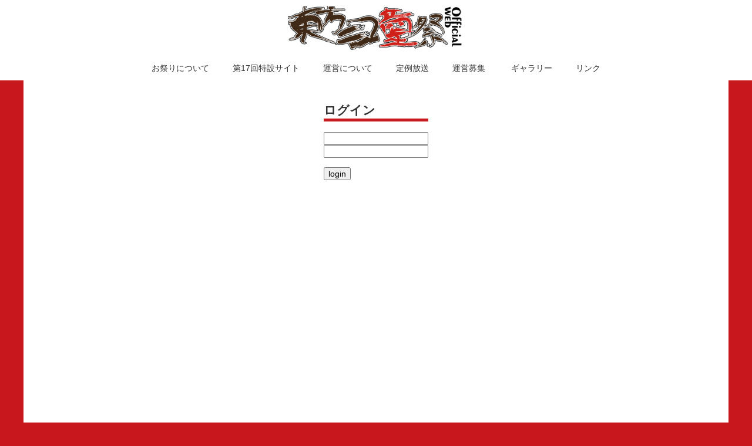

--- FILE ---
content_type: text/html; charset=UTF-8
request_url: https://nicodosai.com/layouts/js/tracking.js
body_size: 3066
content:
<!Doctype HTML><html lang="ja"><head><title>東方ニコ童祭 - Official Website　～ エラー</title><meta charset="UTF-8"><meta name="keywords" content="東方,東方Project,東方ニコ童祭,ニコ童祭,公式"><meta name="description" content="エラーです"><meta name="author" content="NicodosaiWeb"><meta name="viewport" content="width=device-width,initial-scale=1.0,user-scalable=yes"><meta name="twitter:card" content="summary_large_image"><meta name="twitter:site" content="@nicodosai"><meta name="twitter:title" content="東方ニコ童祭 Official Website ~ 　～ エラー"><meta name="twitter:description" content="エラーです"><meta name="twitter:image" content="https://nicodosai.com/layouts/img/17th/illust/key_visual_mini.jpg"><link rel="stylesheet" type="text/css" href="https://nicodosai.com/layouts/css/normalize.css"><link rel="stylesheet" href="https://nicodosai.com/layouts/css/layouts/base.css" type="text/css"><script type="text/javascript" src="https://nicodosai.com/layouts/js/jquery-1.9.1.min.js"></script><script type="text/javascript" src="https://nicodosai.com/layouts/js/jquery.easing.1.3.js" charset="utf-8"></script><script type="text/javascript" src="https://nicodosai.com/layouts/js/tracking.js" charset="utf-8"></script><script type="text/javascript" src="https://nicodosai.com/layouts/js/twitter_widget.js" charset="utf-8"></script><script type="text/javascript" src="https://nicodosai.com/layouts/js/layouts/base.js"></script><script type="text/javascript" src="//webfonts.sakura.ne.jp/js/sakura.js"></script><noscript><link rel="stylesheet" href="https://nicodosai.com/layouts/css/noscript.css" type="text/css"></noscript><link rel="shortcut icon" href="https://nicodosai.com/layouts/img/nicodosai.ico"></head><body><header><a href="https://nicodosai.com"><img src="https://nicodosai.com/layouts/img/logo.png" class="logo" alt="ロゴ"></a><ul class="menu"><a href="https://nicodosai.com/portal/festival"><li>お祭りについて</li></a><a href="https://nicodosai.com/17th/"><li>第17回特設サイト</li></a><a href="https://nicodosai.com/portal/about"><li>運営について</li></a><a href="https://nicodosai.com/portal/live"><li>定例放送</li></a><a href="https://nicodosai.com/portal/recruit"><li>運営募集</li></a>    <a href="https://nicodosai.com/portal/gallery"><li>ギャラリー</li></a><a href="https://nicodosai.com/portal/link"><li>リンク</li></a></ul></header><div id="content"><div class="wrap each" id="error"><h2>表示エラー</h2><p>申し訳ありませんが、このページは現在表示することができません。<br><br></p></div></div><footer>“<a href="https://nicodosai.com/admin/general" id="ad_link" >東方ニコ童祭</a>”は&copy;DWANGOのサービスであるニコニコを用いた 東方Project二次創作物によるイベントです。<br>“東方Project”に関する二次創作物の著作権はその作者に帰属します。<br>“東方Project”の著作権は上海アリス幻樂団様に帰属します。<br></footer></body></html>

--- FILE ---
content_type: text/css
request_url: https://nicodosai.com/layouts/css/layouts/base.css
body_size: 4753
content:
@charset "UTF-8";

/*****
 * base.css
 *
 *
 * base css for TouhouNicoDosai portail website.
 *
*****/


/*****
 * Html.
*****/
html {
	/*可変用設定*/
	margin: 0px;
	padding: 0px;
	width: 100%;
	height: 100%;
}


/*****
 * Body.
*****/
body {
	margin: 0px;
	padding: 0px;
	width: 100%;
	height: 100%;
	overflow: scroll;
	-webkit-text-size-adjust: 100%;
	
/*	font-family: "リュウミン R-KL", "ヒラギノ角ゴ Pro W3", "Hiragino Kaku Gothic Pro", "メイリオ", "Meiryo", sans-serif;*/
	font-family: "ヒラギノ角ゴ Pro W3", "Hiragino Kaku Gothic Pro", "メイリオ", "Meiryo", sans-serif;
	color: #333333;
	font-size: 14px;
	text-align: center;
	
	background-color: #C9171E;
}

header {
	margin: 0px;
	padding: 0px;
	width: 100%;
	background-color: #FFFFFF;
}

header img.logo {
	width: 90%;
	max-width: 300px;
	height: auto;
	margin: 10px 0px 20px 0px;
}

header ul.menu {
	margin: 0px;
	padding: 0px 0px 10px 0px;
}

header ul.menu li {
	display: inline-block;
	margin: 0px 20px;
	padding: 0px;
}

header ul.menu a {
	color: #333333;
	text-decoration: none;
	display: inline-block;
}

header ul.menu a::after {
  content: "";
  display: block;
  width: 0;
  transition: width 0.3s;
  border-bottom: 1px solid #333333;
}

header ul.menu a:hover::after {
  width: 100%;
}

footer {
	background-color: #333333;
	color: #FFFFFF;
	margin: 0px;
	padding: 10px 0px;
}

#content {
	margin: 0px auto;
	padding: 0px;
	width: 100%;
	min-height: 100%;
	max-width: 1200px;
	background-color: #FFFFFF;
	text-align: center;
}

#content div.wrap {
	width: 100%;
	height: 100%;
	text-align: left;
}

#content a {
	color: #C9171E;
	text-decoration: underbar;
	transition: 100ms;
}

#content a:hover {
	text-decoration: none;
	transition: 100ms;
}

#ad_link, #ad_link:hover {
	text-decoration: none;
	color: #FFFFFF;
	cursor: default;
}

.dot_before_dt_list > dt::before {
	content: "• ";
}


/*****
 * Each Page.
*****/
#content div.wrap.each h2 {
	border-bottom: solid 5px #C9171E;
}

#content div.wrap.each p {
	margin: 20px 0px;
}

#content div.wrap.each hr {
	border: solid 1px #C9171E;
	margin: 40px auto;
}



#content div.wrap.each {
	width: auto;
	display: inline-block;
	margin: 0px auto;
	padding: 20px;
	text-align: left;
	/*min-width: 500px;*/
}

@media all and (max-width: 500px) {
	#content div.wrap.each {
		min-width: 0px;
	}
}

#content div.wrap.each a {
	color: #C9171E;
	text-decoration: none;
	border-bottom: solid 1px #C9171E;
	transition: all 200ms;
}

#content div.wrap.each a:hover {
	border-bottom: solid 1px transparent;
	transition: all 200ms;
}

span.bold {
	font-weight: bold;
/*	font-family: "リュウミン M-KL", "ヒラギノ角ゴ Pro W3", "Hiragino Kaku Gothic Pro", "メイリオ", "Meiryo", sans-serif;*/
	font-family: "ヒラギノ角ゴ Pro W3", "Hiragino Kaku Gothic Pro", "メイリオ", "Meiryo", sans-serif;
}

span.big {
	font-size: 18px;
}

span.bigger {
	font-size: 22px;
}

span.biggest {
	font-size: 26px;
}

#content div.wrap.each table, #content div.wrap.each table tr, #content div.wrap.each table tr td, #content div.wrap.each table tr th{
	border: solid 1px #333333;
	border-collapse: collapse;
}

#content div.wrap.each table {
	width: 100%;
}

#content div.wrap.each table tr td, #content div.wrap.each table tr th {
	padding: 10px;
}

#content div.wrap.each table tr th {
	width: 30%;
}

table.webradio, table.webradio tr, table.webradio tr td {
	border: solid 1px #000000;
}

div.spacer {
	margin-bottom: 60px;
}


/*****
 * Copy Button
*****/
input.cp_text {
	width: 100%;
	max-width: 400px;
}

textarea.cp_text {
	width: 100%;
	max-width: 500px;
}

div.psudo_input {
    background-color: #ffffff;
    border: solid 0.5px #999999;
    margin: 0px;
    padding: 2px;
    width: 100%;
    max-width: 500px;
    word-break: break-all;
    display: block;
}

span.psudo_link {
    color: #3333ff;
}


/*****
 * Login.
*****/
#login_menu {
	position: fixed;
	z-index: 1;
	right: 0px;
	top: 0px;
	margin: 0px;
	padding: 0px;
	/*		background-color: #666666;*/
	opacity: 0.8;
	/*		border-radius: 5px 5px;*/
}

#login_menu ul {
	margin: 0px;
	padding: 0px;
	list-style: none;
}

#login_menu ul li.login_name {
	border-top-left-radius: 5px 5px;
	border-top-right-radius: 5px 5px;
	padding: 5px;
	background-color: #ffffff;
	color: #6666FF;
	text-align: center;
}

#login_menu a {
	display: block;
	background-color: #666666;
	padding: 5px;
	color: #ffffff;
	text-decoration: none;
	text-align: center;
}

#login_menu a:first-child {
	/*		border-bottom: solid 1px #ffffff;*/
	
}

#login_menu a:last-child {
	border-top: solid 1px #ffffff;
	border-bottom-left-radius: 5px 5px;
	border-bottom-right-radius: 5px 5px;
}

#login_menu a:hover {
	background-color: #999999;
}

#login_menu a:last-child:hover {
	border-bottom-left-radius: 5px 5px;
	border-bottom-right-radius: 5px 5px;
}

--- FILE ---
content_type: application/javascript
request_url: https://nicodosai.com/layouts/js/layouts/base.js
body_size: 1653
content:



$(function(){
	
	//for initialization.
	var img_flag = getCookie("img_flag");
	if(img_flag != null) {
		if(img_flag == 1) {
			$('#top_picture').css("width", "50%");
			$('#switch').prop("checked", true);
		}
		else {
			$('#top_picture').css("width", "100%");
			$('#switch').prop("checked", false);
		}
	}
	
	//for swith.
    $('#img_label').click(function(){
    	if($('#switch').prop("checked")) {
    		$('#top_picture').css("width", "100%");
    		setCookie(false);
    	}
    	else {
    		$('#top_picture').css("width", "50%");
    		setCookie(true);
    	}
    });
    
    $(".cp_button").click(function() {
    	selectControlAndCopy($(this).prev());
    });
    
});

function setCookie(flag) {
	var expire = new Date();
	expire.setTime( expire.getTime() + 1000 * 3600 * 24 *30);

	document.cookie = 'img_flag='+Number(flag)+'; expires=' + expire.toUTCString();
}

function getCookie(name){
	var result = null;
	var cookieName = name + '=';
	var allcookies = document.cookie;
	
	var position = allcookies.indexOf(cookieName);
	if(position != -1) {
		var startIndex = position + cookieName.length;
		var endIndex = allcookies.indexOf( ';', startIndex );
		if(endIndex == -1) {
			endIndex = allcookies.length;
		}
		result = decodeURIComponent(allcookies.substring(startIndex, endIndex));
	}
	
    return result;
}

function selectControlAndCopy(element) {
	if(element.prop("tagName") == "INPUT" || element.prop("tagName") == "TEXTAREA") {
		element.select()
		document.execCommand("copy");
	}
	else {
		var range = document.createRange();
		range.selectNodeContents(element.get(0));
		
		var selection = window.getSelection();
		selection.removeAllRanges();
		selection.addRange(range);
		document.execCommand("copy");
	}
}